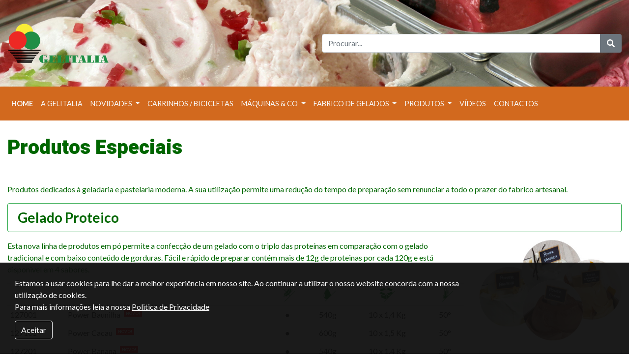

--- FILE ---
content_type: text/html; charset=utf-8
request_url: https://www.gelitalia.pt/produtos-especiais.php
body_size: 11819
content:
<!doctype html>
<html lang="pt">
<head>
<meta charset="utf-8">
<meta http-equiv="X-UA-Compatible" content="IE=edge">
<meta name="viewport" content="width=device-width, initial-scale=1.0">
<title>Produtos Especiais</title>
<meta name="description" content="A Gelitalia comercializa produtos dedicados à geladaria e pastelaria moderna. Estas fórmulas permitem uma redução do tempo de preparação sem renunciar a todo o prazer do fabrico artesanal.">
<meta name="google-site-verification" content="63DsEV9pMM8xKl_PHDXl0Thotq0uGzxV0dv1se4BiFU">
<meta property="og:title" content="Produtos Especiais">
<meta property="og:description" content="A Gelitalia comercializa produtos dedicados à geladaria e pastelaria moderna. Estas fórmulas permitem uma redução do tempo de preparação sem renunciar a todo o prazer do fabrico artesanal.">
<meta property="og:image" content="https://gelitalia.pt/images/og-image.jpg">
<meta property="og:image:width" content="800">
<meta property="og:image:height" content="444">
<meta property="og:site_name" content="Gelitalia">
<meta property="og:url" content="https://gelitalia.pt/">
<meta property="og:type" content="website">
<link rel="apple-touch-icon" sizes="180x180" href="images/apple-touch-icon.png">
<link rel="icon" type="image/png" sizes="32x32" href="images/favicon-32x32.png">
<link rel="icon" type="image/png" sizes="16x16" href="images/favicon-16x16.png">
<link rel="manifest" href="images/site.webmanifest">
<link rel="mask-icon" href="images/safari-pinned-tab.svg" color="#5bbad5">
<link rel="shortcut icon" href="images/favicon.ico">
<meta name="msapplication-TileColor" content="#da532c">
<meta name="msapplication-config" content="images/browserconfig.xml">
<meta name="theme-color" content="#ffffff">
<script src="js/jquery.min.js"></script>
<link rel="stylesheet" type="text/css" href="font-awesome/css/all.min.css">
<link rel="stylesheet" type="text/css" href="bootstrap/css/bootstrap.min.css"><link href="simplelightbox/dist/simplelightbox.min.css" rel="stylesheet" type="text/css">
<link rel="stylesheet" type="text/css" href="CSS/gelitalia.css">
</head>
<body> 
<div id="fb-root"></div>
<script>(function(d, s, id) {
  var js, fjs = d.getElementsByTagName(s)[0];
  if (d.getElementById(id)) return;
  js = d.createElement(s); js.id = id;
  js.src = "//connect.facebook.net/pt_PT/sdk.js#xfbml=1&version=v2.8&appId=135119403234514";
  fjs.parentNode.insertBefore(js, fjs);
}(document, 'script', 'facebook-jssdk'));</script>
<header>


<div class="container py-5">
	<div class="row align-items-center">
		<div class="col-6">
			<img class="" src="images/logo.png" height="80" alt="logo gelitalia"> 
		</div>
		<div class="col-6 text-right">
			<form method="get" class="d-none d-sm-block" action="search.php">
				<div class="input-group">
					<input name="s" class="form-control" type="search" placeholder="Procurar..." aria-label="Search" required>
					<div class="input-group-append">
						<button class="btn btn-secondary border-0" type="submit"><span class="fa fa-fw fa-search"></span></button>
					</div>
				</div>
			</form>

			<a class="btn btn-danger search_toggle d-sm-none" href="javascript:void(0)" role="button"> 
				<span class="fa fa-fw fa-search"></span>
			</a>
		</div>
	</div>
</div>
	
<div class="navbarwrapper bg-chocolate py-3">
	<div class="container">
		<nav class="navbar navbar-expand-lg navbar-light px-0">
			<a class="btn btn-danger btn d-block d-sm-none" href="novidades-2025.php">NOVIDADES 2025</a>
			<button class="navbar-toggler ml-auto" type="button" data-toggle="collapse" data-target="#navbarSupportedContent" aria-controls="navbarSupportedContent" aria-expanded="false" aria-label="Toggle navigation"> <span class="navbar-toggler-icon"></span> </button>
			
			<div class="collapse navbar-collapse" id="navbarSupportedContent">
				<ul class="navbar-nav">
					<li class="nav-item active"> <a class="nav-link" href="./">Home <span class="sr-only">(current)</span></a> </li>
					<li class="nav-item"><a class="nav-link" href="a-gelitalia.php">A Gelitalia</a> </li>
					<li class="nav-item dropdown">
						<a class="nav-link dropdown-toggle" href="#" id="navbarDropdown1" role="button" data-toggle="dropdown" aria-haspopup="true" aria-expanded="false"> Novidades </a>
						<div class="dropdown-menu" aria-labelledby="navbarDropdown1"> 
							<a class="dropdown-item" href="novidades-2025.php">Novidades 2025</a>
							<a class="dropdown-item" href="novidades-2024.php">Novidades 2024</a>
						</div>
					</li>
					<li class="nav-item">
						<a class="nav-link" href="carrinhos.php">Carrinhos / Bicicletas</a>
					</li>
						
					<li class="nav-item dropdown">
						<a class="nav-link dropdown-toggle" href="#" id="navbarDropdown2" role="button" data-toggle="dropdown" aria-haspopup="true" aria-expanded="false"> Máquinas & Co </a>
						<div class="dropdown-menu" aria-labelledby="navbarDropdown2"> 
							<a class="dropdown-item" href="maquinas-gelado-artesanal-icetech.php">Máquinas de gelado artesanal <em>Icetech</em></a>
														<a class="dropdown-item" href="maquinas-soft-yogurt.php">Máquinas de soft e yogurt</a>
							<a class="dropdown-item" href="maquinas-grazinadoras-frozen-yogurt.php">Granizadoras e frozen yogurt</a>
							<a class="dropdown-item" href="maquinas-chocolateiras.php">Chocolateiras</a>
							<a class="dropdown-item" href="maquinas-para-wafles-crepes.php">Waffles e crepes</a>
							<a class="dropdown-item" href="maquinas-vitrines.php">Vitrines</a>
							<a class="dropdown-item" href="maquinas-grandes-espacos.php">Soluções para grandes espaços</a>
							<a class="dropdown-item" href="maquinas-outras.php">Outras máquinas</a>
						</div>
					</li>
					<li class="nav-item dropdown">
						<a class="nav-link dropdown-toggle" href="#" id="navbarDropdown3" role="button" data-toggle="dropdown" aria-haspopup="true" aria-expanded="false"> Fabrico de Gelados </a>
						<div class="dropdown-menu" aria-labelledby="navbarDropdown3"> 
							<a class="dropdown-item" href="historia-do-gelado.php">História do gelado</a>
							<a class="dropdown-item" href="bases-estabilizantes-neutros.php">Bases, estabilizantes e neutros</a>
							<a class="dropdown-item" href="misturas-completas.php">Misturas completas</a>
							<a class="dropdown-item" href="pastas-para-fabrico-de-gelados.php">Pastas para fabrico de gelados</a>
							<a class="dropdown-item" href="variegatos.php">Variegatos</a>
							<a class="dropdown-item" href="preparados-soft-e-frozen-yogurt.php">Preparados soft e frozen yogurt</a>
							<a class="dropdown-item" href="produtos-especiais.php">Produtos especiais</a>
							<a class="dropdown-item" href="gelado-de-pauzinho.php">Gelado de Pauzinho</a>
						</div>
					</li>
					<li class="nav-item dropdown">
						<a class="nav-link dropdown-toggle" href="#" id="navbarDropdown4" role="button" data-toggle="dropdown" aria-haspopup="true" aria-expanded="false"> Produtos </a>
						<div class="dropdown-menu" aria-labelledby="navbarDropdown4"> 
							<a class="dropdown-item" href="toppings-e-granulados.php">Toppings e granulados</a>
							<a class="dropdown-item" href="chocolate-quente.php">Chocolate quente</a>
							<a class="dropdown-item" href="granizados.php">Granizados</a>
							<a class="dropdown-item" href="copos-para-gelados.php">Copos para gelados</a>
							<a class="dropdown-item" href="copos-para-bebidas.php">Copos para bebidas</a>
							<a class="dropdown-item" href="cones-para-gelados.php">Cones para gelados</a>
							<a class="dropdown-item" href="colheres-para-gelados.php">Colheres para gelados</a>
							<a class="dropdown-item" href="artigos-inox-policarbonato-plastico.php">Artigos inox, policarbonato e plástico</a>
							<a class="dropdown-item" href="fantasias-e-acessorios.php">Fantasias e acessórios</a>
							<a class="dropdown-item" href="utensilios-para-geladarias.php">Utensílios para geladarias</a>
							<a class="dropdown-item" href="talheres-pratos-tabuleiros.php">Talheres, pratos e tabuleiros</a>
							<a class="dropdown-item" href="sacos-papel.php">Sacos de papel / multiusos</a>
							<a class="dropdown-item" href="caixas-cartolina-e-papeis.php">Caixas de cartolina / papéis diversos</a>
							<a class="dropdown-item" href="decoracao-de-estabelecimentos.php">Decoração de estabelecimentos</a>
							<a class="dropdown-item" href="sistemas-de-higiene.php">Sistemas de higiene</a>
							<a class="dropdown-item" href="embalagens-take-away.php">Embalagens take away</a>
						</div>
					</li>
					<li class="nav-item"><a class="nav-link" href="videos.php">Vídeos</a> </li>
					<li class="nav-item"><a class="nav-link" href="contactos.php">Contactos</a> </li>
				</ul>
			</div>
		</nav>
	</div>
</div>
</header>
<div id="search_form_wrapper" class="search-form bg-overlay">
	<form method="get" action="search.php">
		<div class="container">
			<h3><span style="float:right"><a href="#" class="search_toggle"> <i class="fa fa-times"></i> </a></span>
			Pesquisar...</h3>
			<div class="input-group">
				<input name="s" class="form-control" type="search" placeholder="Procurar..." aria-label="Search" required>
				<div class="input-group-append">
					<button class="btn btn-outline-secondary" type="submit"><span class="fa fa-fw fa-search"></span></button>
				</div>
			</div>
		</div>
	</form>
</div><div class="container">
	<h1 class="font-heavy mb-5">Produtos Especiais</h1>
	<p>Produtos dedicados à geladaria e pastelaria moderna. A sua utilização permite uma redução do tempo de preparação sem renunciar a todo o prazer do fabrico artesanal.</p>
<div class="row">
		<div class="col-12">
			<h3 class="alert border-success"><strong>Gelado Proteico </strong></h3>
		</div>
		<div class="col-md-9 mb-4">
			<p>Esta nova linha de produtos em pó permite a confecção de um gelado com o triplo das proteínas em comparação com o gelado tradicional e com baixo conteúdo de gorduras. Fácil e rápido de preparar contém mais de 12g de proteinas por cada 120g e está disponivel em 4 sabores.</p>
			<div class="table-responsive">
				<table class="table table-product">
					<tr>
						<td>&nbsp;</td>
						<td>&nbsp;</td>
						<th><img src="images/icon-gluten-free.png" width="150" height="150" alt="gluten free"></th>
						<th><img src="images/icon-dosagem-agua.png" width="150" height="150" alt="dosagem por litro de água"></th>
						<th><img src="images/icon-embalagem.png" width="150" height="150" alt="embalagem"></th>
						<th><img src="images/icon-temperatura.png" width="150" height="150" alt="temperatura"></th>
					</tr>
					<tr>
						<td> 127001 </td>
						<td> Power Baunilha <span class="new">Novo!</span></td>
						<td> ● </td>
						<td> 540g</td>
						<td> 10 x 1,4 Kg </td>
						<td> 50°</td>
					</tr>
					<tr>
						<td> 127101 </td>
						<td> Power Cacau <span class="new">Novo!</span></td>
						<td> ● </td>
						<td> 600g</td>
						<td> 10 x 1,5 Kg </td>
						<td> 50°</td>
					</tr>
					<tr>
						<td> 127201 </td>
						<td> Power Banana <span class="new">Novo!</span></td>
						<td> ● </td>
						<td> 540g</td>
						<td> 10 x 1,4 Kg </td>
						<td> 50°</td>
					</tr>
					<tr>
						<td> 127301 </td>
						<td> Power Caramelo Salgado <span class="new">Novo!</span></td>
						<td> ● </td>
						<td> 540g</td>
						<td> 10 x 1,4 Kg </td>
						<td> 50° </td>
					</tr>
				</table>
			</div>
		</div>
		<div class="col-md-3 mb-4">
			<div class="mb-3">
				<img class="img-fluid d-block m-auto mb-3" src="images/novidades/2020/gelado_proteico.jpg" alt="gelado proteico">
			</div>
			<img class="img-fluid d-block m-auto mb-4 img-thumbnail" src="images/novidades/2020/gelado_proteico_receita.jpg" alt="gelado proteico dosagem">
		</div>
	</div>
<div class="row">
		<div class="col-12">
			<h3 class="alert border-success"><strong>Chocolate fondente</strong></h3>
		</div>
		<div class="col-md-9 mb-4">
			<p>Descubra a intensidade do chocolate fondente proveniente das melhores origens com características únicas: do Gana, do Equador e de S. Domingo (República Dominicana).</p>
			<div class="table-responsive">
				<table class="table table-product">
					<tr>
						<td>&nbsp;</td>
						<td>&nbsp;</td>
						<th><img src="images/icon-gluten-free.png" width="150" height="150" alt="gluten free"></th>
						<th><img src="images/icon-dosagem-agua.png" width="150" height="150" alt="dosagem por litro de água"></th>
						<th><img src="images/icon-embalagem.png" width="150" height="150" alt="embalagem"></th>
						<th><img src="images/icon-temperatura.png" width="150" height="150" alt="temperatura"></th>
						<th><img src="images/vegan_ok.png" width="326" height="367" alt="vegan ok"></th>
					</tr>
					<tr>
						<td> 113705</td>
						<td> BOX ECUADOR MONORIGINE <br>
						8 saq. de preparado de 1,6 Kg <span class="new">Novo!</span></td>
						<td> ●</td>
						<td>665g</td>
						<td>12,8 Kg</td>
						<td> 80°</td>
						<td>●</td>
					</tr>
					<tr>
						<td> 113805</td>
						<td> BOX SANTO DOMINGO MONORIGINE<br>
							8 saq. de preparado de 1,6 Kg <span class="new">Novo!</span></td>
						<td> ●</td>
						<td>665g</td>
						<td>12,8 Kg</td>
						<td> 80°</td>
						<td>●</td>
					</tr>
					<tr>
						<td> 113905</td>
						<td> BOX GHANA MONORIGINE<br>
							8 saq.de preparado da 1,6 Kg <span class="new">Novo!</span></td>
						<td> ●</td>
						<td>665g</td>
						<td>12,8 Kg</td>
						<td> 80°</td>
						<td>●</td>
					</tr>
					<tr>
						<td>407901</td>
						<td>Kit Chocolate Monorigine</td>
						<td colspan="5">1 Box Ecuador Monorigine, 1 Box Santo Domingo Monorigine, 1 Box Ghana Monorigine, 1 Box Tele Monorigine (3 pz)</td>
					</tr>
				</table>
			</div>
		</div>
		<div class="col-md-3 mb-4">
			<div class="mb-3">
				<img class="img-fluid d-block m-auto" src="images/novidades/2020/chocolate_fondente_origens.jpg" alt="origens do chocolate fondente">
			</div>
			<img class="img-fluid d-block m-auto img-thumbnail" src="images/novidades/2020/chocolate_fondente_receita.jpg" alt=" ">
		</div>
	</div>
	
	
	<h2>BASES E NEUTROS VEGAN</h2>
	<p>A realização de um ótimo gelado artesanal está intimamente ligada à preparação da mistura de base. Por este motivo há uma aposta na pesquisa de forma a conseguir os melhores ingredientes capazes de conseguir uma melhor estrutura, cremosidade e conservação do gelado.</p>
	
	
<div class="table-responsive">
					<table class="table table-product">
						<tr>
							<th>&nbsp;</th>
							<th>&nbsp;</th>
							<th><img src="images/icon-gluten-free.png" width="150" height="150" alt="gluten free"></th>
							<th><img src="images/icon-dosagem-agua.png" width="150" height="150" alt="dosagem por litro de água"></th>
							<th><img src="images/icon-embalagem.png" width="150" height="150" alt="embalagem"></th>
							<th><img src="images/icon-temperatura.png" width="150" height="150" alt="temperatura"></th>
							<th>&nbsp;</th>
						</tr>
						<tr>
							<td>234701</td>
							<td><a class="lightbox-1" href="images/produtos/especiais/leite-de-coco-maracuja-e-spirolina.jpg">Leite de coco, Maracujá e Spirulina</a></td>
							<td>&bull;</td>
							<td>500 g</td>
							<td>12 x 1,25 kg</td>
							<td>C</td>
							<td><img src="images/icon-vegan.jpg" alt="vegan" width="20" height="20"></td>
						</tr>
					</table>
					</div>
	
	<h3 class="alert border-success">BASES FRUTA</h3>
	<p>As bases vegan de fruta, para além de poderem ser consumidas pela população vegan podem igualmente serem consumidas por todos em geral, incluindo os intolerantes à lactose.</p>
	<div class="row">
		<div class="col-md-8">
			<div class="table-responsive mb-4">
				<table class="table table-product">
					<thead>
						<tr>
							<th scope="col">&nbsp;</th>
							<th scope="col">&nbsp;</th>
						<th><img src="images/icon-dosagem-mistura.png" width="150" height="150" alt="Dosagem por kg de mistura"></th>
						<th><img src="images/icon-embalagem.png" width="150" height="150" alt="embalagem"></th>
						<th><img src="images/icon-temperatura.png" width="150" height="150" alt="temperatura"></th>
						</tr>
					</thead>
					<tbody>
						<tr>
							<td data-label="&nbsp;">1.43.36</td>
							<td data-label="&nbsp;">BASE FRUTTA TOP 50</td>
							<td data-label="G/ KG">50 g</td>
							<td data-label="PEÇAS POR CAIXA">8 x 1 kg</td>
							<td data-label="PREPARAÇÃO A QUENTE/FRIO">Q/F</td>
						</tr>
						<tr>
							<td data-label="&nbsp;" scope="row">1.14.38</td>
							<td data-label="&nbsp;">FRUTTA 50 SDL C/F</td>
							<td data-label="G/ KG">50 g</td>
							<td data-label="PEÇAS POR CAIXA">8 x 2 kg</td>
							<td data-label="PREPARAÇÃO A QUENTE/FRIO">Q/F</td>
						</tr>
						<tr>
							<td data-label="&nbsp;" scope="row">1.13.42 </td>
							<td data-label="&nbsp;">BASE FRUTTA  50 C/F</td>
							<td data-label="G/ KG">50 g</td>
							<td data-label="PEÇAS POR CAIXA">8 x 2 kg</td>
							<td data-label="PREPARAÇÃO A QUENTE/FRIO">Q/F</td>
						</tr>
						<tr>
							<td data-label="&nbsp;" scope="row">1.03.36 </td>
							<td data-label="&nbsp;">BASE FRUTTA  100 SDL C/F</td>
							<td data-label="G/ KG">100 g</td>
							<td data-label="PEÇAS POR CAIXA">8 x 2 kg</td>
							<td data-label="PREPARAÇÃO A QUENTE/FRIO">Q/F</td>
						</tr>
						<tr>
							<td data-label="&nbsp;" scope="row">1.43.38</td>
							<td data-label="&nbsp;">BASE FRUTTA NATURA/com frutose (base completa)</td>
							<td data-label="G/ KG">330 g</td>
							<td data-label="PEÇAS POR CAIXA">10 x 1 kg</td>
							<td data-label="PREPARAÇÃO A QUENTE/FRIO">Q/F</td>
						</tr>
						<tr>
							<td data-label="&nbsp;" scope="row">1.28.01</td>
							<td data-label="&nbsp;">FRUITGEL (saqueta)</td>
							<td data-label="G/ KG">330 g</td>
							<td data-label="PEÇAS POR CAIXA">4 x 3 kg</td>
							<td data-label="PREPARAÇÃO A QUENTE/FRIO">Q/F</td>
						</tr>
					</tbody>
				</table>
			</div>
		</div>
		<div class="col-md-4"> </div>
	</div>
	<h3 class="alert border-success">NEUTROS</h3>
	<div class="row">
		<div class="col-md-8">
			<div class="table-responsive mb-4">
				<table class="table table-product">
					<thead>
						<tr>
							<th scope="col">&nbsp;</th>
							<th scope="col">&nbsp;</th>
						<th><img src="images/icon-dosagem-mistura.png" width="150" height="150" alt="Dosagem por kg de mistura"></th>
						<th><img src="images/icon-embalagem.png" width="150" height="150" alt="embalagem"></th>
						<th><img src="images/icon-temperatura.png" width="150" height="150" alt="temperatura"></th>
						</tr>
					</thead>
					<tbody>
						<tr>
							<td data-label="&nbsp;">1.46.76</td>
							<td data-label="&nbsp;">NEUTRO CREME TOP 5</td>
							<td data-label="G/ KG">5</td>
							<td data-label="PEÇAS POR CAIXA">8 x 1 kg</td>
							<td data-label="PREPARAÇÃO A QUENTE/FRIO">Q</td>
						</tr>
						<tr>
							<td data-label="&nbsp;" scope="row">1.46.83</td>
							<td data-label="&nbsp;">NEUTRO FRUTTA TOP 5</td>
							<td data-label="G/ KG">5</td>
							<td data-label="PEÇAS POR CAIXA">8 x 1 kg</td>
							<td data-label="PREPARAÇÃO A QUENTE/FRIO">Q/F</td>
						</tr>
						<tr>
							<td data-label="&nbsp;" scope="row">1.46.84</td>
							<td data-label="&nbsp;">NEUTRO CREME SUPREMO 10</td>
							<td data-label="G/ KG">10</td>
							<td data-label="PEÇAS POR CAIXA">10 x 1 kg</td>
							<td data-label="PREPARAÇÃO A QUENTE/FRIO">Q</td>
						</tr>
						<tr>
							<td data-label="&nbsp;" scope="row">1.46.85</td>
							<td data-label="&nbsp;">NEUTRO FRUTTA SUPREMO 10</td>
							<td data-label="G/ KG">10</td>
							<td data-label="PEÇAS POR CAIXA">10 x 1 kg</td>
							<td data-label="PREPARAÇÃO A QUENTE/FRIO">Q/F</td>
						</tr>
					</tbody>
				</table>
							</div>
							<div class="table-responsive">
								<table class="table table-product">
					<tbody>
						<tr>
							<td>&nbsp;</td>
							<td>&nbsp;</td>
							<th><img src="images/icon-gluten-free.png" width="150" height="150" alt="gluten free"></th>
							<th><img src="images/icon-dosagem-mistura.png" width="150" height="150" alt="Dosagem por kg de mistura"></th>
							<th><img src="images/icon-embalagem.png" width="150" height="150" alt="embalagem"></th>
							<th><img src="images/icon-temperatura.png" width="150" height="150" alt="temperatura"></th>
							<th><img src="images/vegan_ok.png" width="150" height="150" alt="vegan ok"></th>
						</tr>
						<tr>
							<td> 152501</td>
							<td> Base
								Vegan</td>
							<td> ●</td>
							<td> 280
								g + Migl.</td>
							<td> 12
								x 1,1 kg</td>
							<td> Q
								(50°)</td>
							<td><img src="images/icon-vegan.jpg" alt="vegan" width="20" height="20"></td>
						</tr>
						<tr>
							<td> 126901</td>
							<td> Base
								Fruta 50 Gelato Master School <span class="new">Novo!</span></td>
							<td> ●</td>
							<td> 35 g</td>
							<td> 6
								x 2 kg</td>
							<td> Q/F</td>
							<td><img src="images/icon-vegan.jpg" alt="vegan" width="20" height="20"></td>
						</tr>
						<tr>
							<td> 260201</td>
							<td> Melhorante
								a base de azeite</td>
							<td> ●</td>
							<td> 30-60 g</td>
							<td> 6
								x 0,8 kg</td>
							<td> F</td>
							<td><img src="images/icon-vegan.jpg" alt="vegan" width="20" height="20"></td>
						</tr>
						<tr>
							<td> 164701</td>
							<td> Mousse
								Vegana </td>
							<td> ●</td>
							<td> 600 g</td>
							<td> 6
								x 2,4 kg</td>
							<td> F</td>
							<td><img src="images/icon-vegan.jpg" alt="vegan" width="20" height="20"></td>
						</tr>
						<tr>
							<td> 150101</td>
							<td> Base
								Soja (com frutose) </td>
							<td> ●</td>
							<td> 500 g</td>
							<td> 12
								x 1,25 kg</td>
							<td> Q
								(50°)</td>
							<td><img src="images/icon-vegan.jpg" alt="vegan" width="20" height="20"></td>
						</tr>
						<tr>
							<td> 150301</td>
							<td> Soja
								c/A.C.E. (com frutose) </td>
							<td> ●</td>
							<td> 500 g</td>
							<td> 12
								x 1,25 kg</td>
							<td> Q
								(50°)</td>
							<td><img src="images/icon-vegan.jpg" alt="vegan" width="20" height="20"></td>
						</tr>
						<tr>
							<td> 150401</td>
							<td> Soja
								c/ Cacau (com frutose) </td>
							<td> ●</td>
							<td> 500 g</td>
							<td> 12
								x 1,25 kg</td>
							<td> Q
								(50°)</td>
							<td><img src="images/icon-vegan.jpg" alt="vegan" width="20" height="20"></td>
						</tr>
						<tr>
							<td> 151001</td>
							<td> Soja
								Maça Verde (com frutose) </td>
							<td> ●</td>
							<td> 500 g</td>
							<td> 12
								x 1,25 kg</td>
							<td> Q
								(50°)</td>
							<td><img src="images/icon-vegan.jpg" alt="vegan" width="20" height="20"></td>
						</tr>
						<tr>
							<td> 151101</td>
							<td> Soja
								Baunilha com vagens (com frutose) </td>
							<td> ●</td>
							<td> 500 g</td>
							<td> 12
								x 1,25 kg</td>
							<td>Q
								(50°)</td>
							<td><img src="images/icon-vegan.jpg" alt="vegan" width="20" height="20"></td>
						</tr>
						<tr>
							<td> 151501</td>
							<td> Soja
								natas (com frutose) </td>
							<td> ●</td>
							<td> 500 g</td>
							<td> 12
								x 1,25 kg</td>
							<td>Q
								(50°)</td>
							<td><img src="images/icon-vegan.jpg" alt="vegan" width="20" height="20"></td>
						</tr>
						<tr>
							<td> 153001</td>
							<td> Arroz
								e Natas </td>
							<td> ●</td>
							<td> 540 g</td>
							<td> 10
								x 1,35 kg</td>
							<td>Q
								(50°)</td>
							<td><img src="images/icon-vegan.jpg" alt="vegan" width="20" height="20"></td>
						</tr>
						<tr>
							<td> 153101</td>
							<td> Arroz
								e Baunilha</td>
							<td> ●</td>
							<td> 540 g</td>
							<td> 10
								x 1,35 kg</td>
							<td>Q
								(50°)</td>
							<td><img src="images/icon-vegan.jpg" alt="vegan" width="20" height="20"></td>
						</tr>
						<tr>
							<td> 152701</td>
							<td><a href="produtos-especiais-1.php">Mirtillo
								Negro, Sambuco e Limão Vegan</a></td>
							<td> ●</td>
							<td> 450 g</td>
							<td> 12
								x 1,2 kg</td>
							<td> F</td>
							<td>&nbsp;</td>
						</tr>
						<tr>
							<td> 152901</td>
							<td><a href="produtos-especiais-1.php">Liquirizia,
								Menta e Finocchio</a> <span class="new">Novo!</span></td>
							<td> ●</td>
							<td> 450 g</td>
							<td> 12
								x 1,2 kg</td>
							<td> F</td>
							<td><img src="images/icon-vegan.jpg" alt="vegan" width="20" height="20"></td>
						</tr>
						<tr>
							<td> 152801</td>
							<td><a href="produtos-especiais-1.php">Camomilla,
								cidreira e maracujá</a> <span class="new">Novo!</span></td>
							<td> ●</td>
							<td> 450 g</td>
							<td> 12
								x 1,2 kg</td>
							<td> F</td>
							<td>&nbsp;</td>
						</tr>
						<tr>
							<td> 126501</td>
							<td> Chá
								verde Vegan </td>
							<td> ●</td>
							<td> 500 g</td>
							<td> 12
								x 1,25 kg</td>
							<td> F</td>
							<td><img src="images/icon-vegan.jpg" alt="vegan" width="20" height="20"></td>
						</tr>
						<tr>
							<td> 152601</td>
							<td> Pera
								e Gengibre Vegan </td>
							<td> ●</td>
							<td> 450 g</td>
							<td> 12
								x 1,2 kg</td>
							<td> F</td>
							<td><img src="images/icon-vegan.jpg" alt="vegan" width="20" height="20"></td>
						</tr>
						<tr>
							<td> 113605</td>
							<td> Box
								Superblack </td>
							<td> ●</td>
							<td> 665 g</td>
							<td> 8
								x 1,6 kg</td>
							<td>Q
								(50°)</td>
							<td><img src="images/icon-vegan.jpg" alt="vegan" width="20" height="20"></td>
						</tr>
						<tr>
							<td> 212905</td>
							<td> AvelãPiemonte
								I.G.P. </td>
							<td> ●</td>
							<td> 100 g</td>
							<td> 1
								x 3,5 kg</td>
							<td> Q/F</td>
							<td><img src="images/icon-vegan.jpg" alt="vegan" width="20" height="20"></td>
						</tr>
						<tr>
							<td> 213305</td>
							<td> Amêndoa
								Avola</td>
							<td> ●</td>
							<td> 100 g</td>
							<td> 1
								x 3,5 kg</td>
							<td>Q/F</td>
							<td><img src="images/icon-vegan.jpg" alt="vegan" width="20" height="20"></td>
						</tr>
						<tr>
							<td> 312505</td>
							<td> Baunilha
								Gold </td>
							<td> ●</td>
							<td> 30 g</td>
							<td> 1
								x 3,5 kg</td>
							<td>Q/F</td>
							<td><img src="images/icon-vegan.jpg" alt="vegan" width="20" height="20"></td>
						</tr>
						<tr>
							<td> 212605</td>
							<td><a href="produtos-especiais-2.php">Pesto
								de Pistachio</a></td>
							<td> ●</td>
							<td> 100 g</td>
							<td> 1
								x 3,5 kg</td>
							<td>Q/F</td>
							<td>&nbsp;</td>
						</tr>
						<tr>
							<td> 214605</td>
							<td><a href="produtos-especiais-2.php">Pesto
								de Amêndoa di Avola</a> <span class="new">Novo!</span></td>
							<td> ●</td>
							<td> 100 g</td>
							<td> 1
								x 3,5 kg</td>
							<td>Q/F</td>
							<td><img src="images/icon-vegan.jpg" alt="vegan" width="20" height="20"></td>
						</tr>
						<tr>
							<td> 214705</td>
							<td><a href="produtos-especiais-2.php">Pesto
								de Avelã Piemonte I.G.P.</a> <span class="new">Novo!</span></td>
							<td> ●</td>
							<td> 100 g</td>
							<td> 1
								x 3,5 kg</td>
							<td>Q/F</td>
							<td><img src="images/icon-vegan.jpg" alt="vegan" width="20" height="20"></td>
						</tr>
						<tr>
							<td> 213205</td>
							<td> Cobertura
								de Chocolate Fondente Grand Cru dell’Ecuador </td>
							<td> ●</td>
							<td> Q.B.</td>
							<td> 1
								x 3,5 kg</td>
							<td> Q</td>
							<td><img src="images/icon-vegan.jpg" alt="vegan" width="20" height="20"></td>
						</tr>
						<tr>
							<td> 214405</td>
							<td> AvelãPiemonte
								I.G.P. Strong </td>
							<td> ●</td>
							<td> 80 g</td>
							<td> 2
								x 3,5 kg</td>
							<td> F</td>
							<td><img src="images/icon-vegan.jpg" alt="vegan" width="20" height="20"></td>
						</tr>
						<tr>
							<td> 232301</td>
							<td>Loveria
								Fondente </td>
							<td> ●</td>
							<td> Q.B</td>
							<td> 2
								x 5,5 kg</td>
							<td> F</td>
							<td><img src="images/icon-vegan.jpg" alt="vegan" width="20" height="20"></td>
						</tr>
						<tr>
							<td> 232401</td>
							<td> Vegella
								® </td>
							<td> ●</td>
							<td> Q.B</td>
							<td> 2
								x 5,5 kg</td>
							<td> F</td>
							<td><img src="images/icon-vegan.jpg" alt="vegan" width="20" height="20"></td>
						</tr>
						<tr>
							<td> 126401</td>
							<td>Base
								Fruitube </td>
							<td> ●</td>
							<td> 200 g</td>
							<td> 6
								x 2,5 kg</td>
							<td> F</td>
							<td><img src="images/icon-vegan.jpg" alt="vegan" width="20" height="20"></td>
						</tr>
						<tr>
							<td> 212630</td>
							<td> Pesto
								de Pistachio em garrafa </td>
							<td> ●</td>
							<td> 100 g</td>
							<td> 6
								x 1,2 kg</td>
							<td> F</td>
							<td><img src="images/icon-vegan.jpg" alt="vegan" width="20" height="20"></td>
						</tr>
						<tr>
							<td> 312530</td>
							<td> Baunilha
								Gold em garrafa </td>
							<td> ●</td>
							<td> 30 g</td>
							<td> 6
								x 1,5 kg</td>
							<td> F</td>
							<td><img src="images/icon-vegan.jpg" alt="vegan" width="20" height="20"></td>
						</tr>
						<tr>
							<td>405501</td>
							<td>Kit
								“Gelato Vegan”</td>
							<td colspan="5">Composto da: 13,2 kg Base Vegan + 4,8 Kg Miglioratore a base di Olio di Oliva + Ricettario Gelato Vegan + 2 vetrofanie + 6 segnagusti “VeganOk” + Modulo d’iscrizione VeganOk.</td>
						</tr>
					</tbody>
				</table>
			</div>
		</div>
		<div class="col-md-4"> </div>
	</div>
	<h3 class="alert border-success">INTEGRADORES</h3>
	<div class="row">
		<div class="col-md-8">
			<div class="table-responsive mb-4">
				<table class="table table-product">
					<thead>
						<tr>
							<th scope="col">&nbsp;</th>
							<th scope="col">&nbsp;</th>
							<th><img src="images/icon-dosagem-mistura.png" width="150" height="150" alt="Dosagem por kg de mistura"></th>
							<th><img src="images/icon-embalagem.png" width="150" height="150" alt="embalagem"></th>
							<th><img src="images/icon-temperatura.png" width="150" height="150" alt="temperatura"></th>
						</tr>
					</thead>
					<tbody>
						<tr>
							<td data-label="&nbsp;">1.43.23</td>
							<td data-label="&nbsp;">EFFEUNO (fibras)</td>
							<td data-label="G/ KG">20-50 g</td>
							<td data-label="PEÇAS POR CAIXA">8 x 1 kg</td>
							<td data-label="PREPARAÇÃO A QUENTE/FRIO">Q/F</td>
						</tr>
					</tbody>
				</table>
			</div>
		</div>
		<div class="col-md-4"> </div>
	</div>

	<h3 class="alert border-success">PRODUTOS TÉCNICOS</h3>
	<div class="row">
		<div class="col-md-8">
			<div class="table-responsive mb-4">
				<table class="table table-product">
					<thead>
						<tr>
							<th scope="col">&nbsp;</th>
							<th scope="col">&nbsp;</th>
		<th><img src="images/icon-dosagem-mistura.png" width="150" height="150" alt="Dosagem por kg de mistura"></th>
		<th><img src="images/icon-embalagem.png" width="150" height="150" alt="embalagem"></th>
		<th><img src="images/icon-embalagem.png" width="150" height="150" alt="embalagem"></th>
						</tr>
					</thead>
					<tbody>
						<tr>
							<td data-label="&nbsp;">1.2806</td>
							<td data-label="&nbsp;">GLUKY (xarope de glucose)</td>
							<td data-label="G/ KG">QB</td>
							<td data-label="PEÇAS POR CAIXA">1 x 15 kg</td>
							<td data-label="PESO NETO POR EMBALAGEM (KG)">15,00</td>
						</tr>
						<tr>
							<td data-label="&nbsp;" scope="row">1.60.01</td>
							<td data-label="&nbsp;">SCIROPPINO (mistura líquida de frutose e glucose)</td>
							<td data-label="G/ KG">QB</td>
							<td data-label="PEÇAS POR CAIXA">4 x 3 kg</td>
							<td data-label="PESO NETO POR EMBALAGEM (KG)">3,00</td>
						</tr>
						<tr>
							<td data-label="&nbsp;" scope="row">2.05.65</td>
							<td data-label="&nbsp;">SUPER SOFFICE (mistura de emulsionantes p/aumentar a cremosidade)</td>
							<td data-label="G/ KG">QB</td>
							<td data-label="PEÇAS POR CAIXA">1 x 5 kg</td>
							<td data-label="PESO NETO POR EMBALAGEM (KG)">5,00</td>
						</tr>
					</tbody>
				</table>
			</div>
		</div>
		<div class="col-md-4"> </div>
	</div>

	<h3 class="alert border-success">MELHORANTES DA ESTRUTURA E INTEGRADORES DO GELADO</h3>
	<div class="row">
		<div class="col-md-8">
			<div class="table-responsive mb-4">
				<table class="table table-product">
					<tbody>
						<tr>
							<th>&nbsp;</th>
							<th>&nbsp;</th>
						<th><img src="images/icon-gluten-free.png" width="150" height="150" alt="gluten free"></th>
						<th><img src="images/icon-dosagem-mistura.png" width="150" height="150" alt="Dosagem por kg de mistura"></th>
						<th><img src="images/icon-embalagem.png" width="150" height="150" alt="embalagem"></th>
						<th><img src="images/icon-temperatura.png" width="150" height="150" alt="temperatura"></th>
						<th><img src="images/vegan_ok.png" width="150" height="150" alt="vegan ok"></th>
						</tr>
						<tr>
							<td> 260101 </td>
							<td> Fin </td>
							<td> ● </td>
							<td> 10-30 g</td>
							<td> 2 x 5 kg </td>
							<td> Q/F </td>
							<td>&nbsp;</td>
						</tr>
						<tr>
							<td> 141001 </td>
							<td> Plus Protein </td>
							<td> ● </td>
							<td> 20-40 g</td>
							<td> 6 x 2 kg </td>
							<td>Q/F </td>
							<td>&nbsp;</td>
						</tr>
						<tr>
							<td> 140901 </td>
							<td> Maltodex </td>
							<td> ● </td>
							<td> 10-30 g</td>
							<td> 6 x 2 kg </td>
							<td>Q/F </td>
							<td>&nbsp;</td>
						</tr>
						<tr>
							<td> 141301 </td>
							<td> Melhorador para Creme e Fruta </td>
							<td> ● </td>
							<td> 10-30 g</td>
							<td> 6 x 1,3 kg </td>
							<td>Q/F </td>
							<td>&nbsp;</td>
						</tr>
						<tr>
							<td> 260201 </td>
							<td> Melhorador a base de azeite</td>
							<td> ● </td>
							<td> 30-60 g</td>
							<td> 6 x 0,8 kg </td>
							<td> F </td>
							<td><img src="images/icon-vegan.jpg" alt="vegan" width="20" height="20"></td>
						</tr>
						<tr>
							<td> 141601 </td>
							<td> Glucosil Gelato Master School </td>
							<td> ● </td>
							<td> 40-50 g</td>
							<td> 6 x 2 kg </td>
							<td>Q/F </td>
							<td>&nbsp;</td>
						</tr>
						<tr>
							<td> 142001 </td>
							<td> Protein Plus Gelato Master School </td>
							<td> ● </td>
							<td> 40 g</td>
							<td> 6 x 2 kg </td>
							<td>Q/F</td>
							<td>&nbsp;</td>
						</tr>
					</tbody>
				</table>
			</div>
		</div>
		<div class="col-md-4"> </div>
	</div>

	<h3 class="alert border-success">AROMATIZANTES</h3>
	<div class="row">
		<div class="col-md-8">
			<div class="table-responsive mb-4">
				<table class="table table-product">
					<thead>
						<tr>
							<th scope="col">&nbsp;</th>
							<th scope="col">&nbsp;</th>
							<th><img src="images/icon-dosagem-mistura.png" width="150" height="150" alt="Dosagem por kg de mistura"></th>
							<th><img src="images/icon-embalagem.png" width="150" height="150" alt="embalagem"></th>
							<th><img src="images/icon-temperatura.png" width="150" height="150" alt="temperatura"></th>
						</tr>
					</thead>
					<tbody>
						<tr>
							<td data-label="&nbsp;">1.03.04</td>
							<td data-label="&nbsp;">FIOCCO 10-12 (Aroma de leite)</td>
							<td data-label="G/ KG">10-12 g</td>
							<td data-label="PEÇAS POR CAIXA">10 x 1 kg</td>
							<td data-label="PREPARAÇÃO A QUENTE/FRIO">Q/F</td>
						</tr>
						<tr>
							<td data-label="&nbsp;" scope="row">1.30.0103</td>
							<td data-label="&nbsp;">EXTRATO DE LIQUIRIZIA EM PÓ</td>
							<td data-label="G/ KG">25 g</td>
							<td data-label="PEÇAS POR CAIXA">8 x 0,5 kg</td>
							<td data-label="PREPARAÇÃO A QUENTE/FRIO">Q/F</td>
						</tr>
						<tr>
							<td data-label="&nbsp;" scope="row">1.30.0104</td>
							<td data-label="&nbsp;">CANELA PURA EM PÓ</td>
							<td data-label="G/ KG">25 g</td>
							<td data-label="PEÇAS POR CAIXA">8 x 0,5 kg</td>
							<td data-label="PREPARAÇÃO A QUENTE/FRIO">Q/F</td>
						</tr>
						<tr>
							<td data-label="&nbsp;" scope="row">1.30.13</td>
							<td data-label="&nbsp;">CAFÈ LIOFILIZADO</td>
							<td data-label="G/ KG">25 g</td>
							<td data-label="PEÇAS POR CAIXA">7 x 1 kg</td>
							<td data-label="PREPARAÇÃO A QUENTE/FRIO">Q/F</td>
						</tr>
					</tbody>
				</table>
			</div>
		</div>
		<div class="col-md-4">
		</div>
	</div>

	<h3 class="alert border-success">ESPECIALIDADES E PRODUTOS AROMATIZANTES</h3>
	<div class="row">
		<div class="col-md-8">
			<div class="table-responsive mb-4">
				<table class="table table-product">
					<tbody>
						<tr>
							<td></td>
							<td></td>
							<th><img src="images/icon-gluten-free.png" width="150" height="150" alt="gluten free"></th>
							<th><img src="images/icon-dosagem-mistura.png" width="150" height="150" alt="Dosagem por kg de mistura"></th>
							<th><img src="images/icon-embalagem.png" width="150" height="150" alt="embalagem"></th>
							<th><img src="images/icon-temperatura.png" width="150" height="150" alt="temperatura"></th>
						</tr>
						<tr>
							<td>140401</td>
							<td>Yogo</td>
							<td> ● </td>
							<td>30 g</td>
							<td>6 x 2 kg</td>
							<td>F</td>
						</tr>
						<tr>
							<td>140301</td>
							<td>Yogo 30</td>
							<td> ● </td>
							<td>30 g</td>
							<td>6 x 2 kg</td>
							<td>F</td>
						</tr>
						<tr>
							<td>140201</td>
							<td>Mascarpone 30</td>
							<td> ● </td>
							<td>30 g</td>
							<td>6 x 2 kg</td>
							<td>F</td>
						</tr>
						<tr>
							<td>311905</td>
							<td>Reforço
								Nata Aromatizante para Gelado de Leite</td>
							<td> ● </td>
							<td>10-30 g</td>
							<td>2 x 3,5 kg</td>
							<td>F</td>
						</tr>
						<tr>
							<td>310501</td>
							<td>Café 20 Forte (concentrado)</td>
							<td> ● </td>
							<td>20 g</td>
							<td>4 x 3 kg</td>
							<td>F</td>
						</tr>
						<tr>
							<td>313101</td>
							<td>Zuppa Inglesa 30 (concentrada)</td>
							<td> ● </td>
							<td>30 g</td>
							<td>4 x 3 kg</td>
							<td>F</td>
						</tr>
						<tr>
							<td>321301</td>
							<td>Lemonella
								25</td>
							<td> ● </td>
							<td>25 g</td>
							<td>6 x 2,7 kg</td>
							<td>F</td>
						</tr>
						<tr>
							<td>141701</td>
							<td>Cheesecake 50 Gelato Master School</td>
							<td> ● </td>
							<td>50 g</td>
							<td>6 x 2 kg</td>
							<td>F</td>
						</tr>
						<tr>
							<td>141801</td>
							<td>Ricotta 50 Gelato Master School</td>
							<td> ● </td>
							<td>50 g</td>
							<td>6 x 2 kg</td>
							<td>F</td>
						</tr>
						<tr>
							<td>141901</td>
							<td>Mascarpone 50 Gelato Master School</td>
							<td> ● </td>
							<td>50 g</td>
							<td>6 x 2 kg</td>
							<td>F</td>
						</tr>
						<tr>
							<td>327030</td>
							<td>Pasta Laranja vermelha componente A</td>
							<td> ● </td>
							<td>40 g</td>
							<td>6 x 1,5 kg</td>
							<td>F</td>
						</tr>
						<tr>
							<td>326930</td>
							<td>Pasta Laranja vermelha componente B</td>
							<td> ● </td>
							<td>40 g</td>
							<td>6 x 1,5 kg</td>
							<td>F</td>
						</tr>
						<tr>
							<td>327230</td>
							<td>Pasta Tangerina Tardivo di Ciaculli componente A</td>
							<td> ● </td>
							<td>40 g</td>
							<td>6 x 1,5 kg</td>
							<td>F</td>
						</tr>
						<tr>
							<td>327130</td>
							<td>Pasta Mandarino Tardivo di Ciaculli componente B</td>
							<td> ● </td>
							<td>40 g</td>
							<td>6 x 1,5 kg</td>
							<td>F</td>
						</tr>
						<tr>
							<td>327430</td>
							<td>Pasta Limone Primofiore di Sicilia componente A</td>
							<td> ● </td>
							<td>40 g</td>
							<td>6 x 1,5 kg</td>
							<td>F</td>
						</tr>
						<tr>
							<td>327330</td>
							<td>Pasta Limone Primofiore di Sicilia componente B</td>
							<td> ● </td>
							<td>40 g</td>
							<td>6 x 1,5 kg</td>
							<td>F</td>
						</tr>
					</tbody>
				</table>
			</div>
		</div>
		<div class="col-md-4">
			<img class="img-fluid d-block m-auto" src="images/produtos/especiais/aromatizantes.jpg" width="1024" height="1024" alt="aromatizantes">
		</div>
	</div>
	<h2>MISTURAS COMPLETAS</h2>
	<p>LatteLatte Extra Dark e FruttaFrutta são uma linha vegan de misturas em pó perfeitamente equilibradas para a execução de um ótimo gelado artesanal vegan, somente com a junção de água. As misturas sem pedaços são ainda ideais para a realização de gelado soft vegan.</p>

	<h3 class="alert border-success">LATTELATTE</h3>
	<div class="row">
		<div class="col-md-8">
			<p>O LatteLatte Chocolate Extra Dark, permitem obter um gelado fondente de chocolate de elevada qualidade somente com a adição de água.</p>
			<div class="table-responsive mb-4">
				<table class="table table-product">
					<tr>
						<th scope="col">&nbsp;</th>
						<th scope="col">&nbsp;</th>
						<th><img src="images/icon-dosagem-mistura.png" width="150" height="150" alt="Dosagem por kg de mistura"></th>
						<th><img src="images/icon-embalagem.png" width="150" height="150" alt="embalagem"></th>
						<th><img src="images/icon-temperatura.png" width="150" height="150" alt="temperatura"></th>
					</tr>
					<tr>
						<td data-label="&nbsp;">1.43.16</td>
						<td data-label="&nbsp;">CHOCOLATE EXTRA DARK</td>
						<td data-label="G/ KG">410</td>
						<td data-label="PEÇAS POR CAIXA">6 x 1,6 kg</td>
						<td data-label="PREPARAÇÃO A QUENTE/FRIO">F</td>
					</tr>
					<tr>
						<td data-label="&nbsp;">1.4302</td>
						<td data-label="&nbsp;">FROZEN YOGURT MIX</td>
						<td data-label="G/ KG">210</td>
						<td data-label="PEÇAS POR CAIXA">6 x 1,6 kg</td>
						<td data-label="PREPARAÇÃO A QUENTE/FRIO">F</td>
					</tr>
				</table>
			</div>
		</div>
		<div class="col-md-4"> </div>
	</div>

	<h3 class="alert border-success">FRUTTAFRUTTA</h3>
	<p>Linha de produtos completos em pó, vegan, para utilizar a frio que permitem a realização de ótimos gelados vegan de fruta, somente com a adição de água. Para um melhor resultado final juntar à receita fruta fresca ou congelada em substituição de igual quantidade de água.</p>
	<div class="row">
		<div class="col-md-8">
			<p><strong>MISTURAS COMPLETAS PARA GELATO MANTECADO DE FRUTTA (com pedaços)</strong></p>
			<div class="table-responsive mb-4">
				<table class="table table-product">
					<thead>
						<tr>
							<th scope="col">&nbsp;</th>
							<th scope="col">&nbsp;</th>
							<th><img src="images/icon-dosagem-mistura.png" width="150" height="150" alt="Dosagem por kg de mistura"></th>
							<th><img src="images/icon-embalagem.png" width="150" height="150" alt="embalagem"></th>
							<th><img src="images/icon-temperatura.png" width="150" height="150" alt="temperatura"></th>
						</tr>
					</thead>
					<tbody>
						<tr>
							<td data-label="&nbsp;">1.16.03</td>
							<td data-label="&nbsp;">ANANÁS</td>
							<td data-label="G/ KG">330 g</td>
							<td data-label="PEÇAS POR CAIXA">8 x 1,25 kg</td>
							<td data-label="PREPARAÇÃO A QUENTE/FRIO">F</td>
						</tr>
						<tr>
							<td data-label="&nbsp;" scope="row">1.16.05</td>
							<td data-label="&nbsp;">FRAGOLA</td>
							<td data-label="G/ KG">330 g</td>
							<td data-label="PEÇAS POR CAIXA">8 x 1,25 kg</td>
							<td data-label="PREPARAÇÃO A QUENTE/FRIO">F</td>
						</tr>
						<tr>
							<td data-label="&nbsp;" scope="row">1.16.02</td>
							<td data-label="&nbsp;">MAÇÃ VERDE</td>
							<td data-label="G/ KG">330 g</td>
							<td data-label="PEÇAS POR CAIXA">8 x 1,25 kg</td>
							<td data-label="PREPARAÇÃO A QUENTE/FRIO">F</td>
						</tr>
						<tr>
							<td data-label="&nbsp;" scope="row">1.16.01</td>
							<td data-label="&nbsp;">FRUTOS DO BOSQUE</td>
							<td data-label="G/ KG">330 g</td>
							<td data-label="PEÇAS POR CAIXA">8 x 1,25 kg</td>
							<td data-label="PREPARAÇÃO A QUENTE/FRIO">F</td>
						</tr>
					</tbody>
				</table>
			</div>
			<p><strong>MISTURAS COMPLETAS PARA GELADO MANTECADO DE FRUTA E GELATO SOFT (sem pedaços)</strong></p>
		</div>
		<div class="col-md-4"> </div>
	</div>
	<h2>GELADO SOFT</h2>
	<p>Ingredientes em pó, vegan, selecionados que permitem a produção de gelados fantásticos 100% vegan.</p>
	<h3 class="alert border-success">FRUTTAFRUTTA</h3>
	<p>Linha de produtos completos vegan in pó, para utilização a frio, que permite a realização, só com adição de agua, de ótimos sorvetes frescos e cremosos com os vários sabores da fruta.</p>
	<p>A utilização da linha de produtos Fruta/Fruta permite ao geladeiro executar rapidamente um gelado artesanal vegan de alta qualidade. Para um melhor resultado final, adicionar à receita, fruta fresca ou congelada em substituição de igual quantidade de água.</p>
	<div class="row">
		<div class="col-md-8">
			<div class="table-responsive mb-4">
				<table class="table table-product">
					<thead>
						<tr>
							<th scope="col">&nbsp;</th>
							<th scope="col">&nbsp;</th>
							<th><img src="images/icon-dosagem-mistura.png" width="150" height="150" alt="Dosagem por kg de mistura"></th>
							<th><img src="images/icon-embalagem.png" width="150" height="150" alt="embalagem"></th>
							<th><img src="images/icon-temperatura.png" width="150" height="150" alt="temperatura"></th>
						</tr>
					</thead>
					<tbody>
						<tr>
							<td data-label="&nbsp;">1.15.01</td>
							<td data-label="&nbsp;">A.C.E</td>
							<td data-label="G/ KG">330 g</td>
							<td data-label="PEÇAS POR CAIXA">8 x 1,25 kg</td>
							<td data-label="PREPARAÇÃO A QUENTE/FRIO">F</td>
						</tr>
						<tr>
							<td data-label="&nbsp;" scope="row">1.15.02</td>
							<td data-label="&nbsp;">ALBICOCCA</td>
							<td data-label="G/ KG">330 g</td>
							<td data-label="PEÇAS POR CAIXA">8 x 1,25 kg</td>
							<td data-label="PREPARAÇÃO A QUENTE/FRIO">F</td>
						</tr>
						<tr>
							<td data-label="&nbsp;" scope="row">1.15.03</td>
							<td data-label="&nbsp;">ANANÁS</td>
							<td data-label="G/ KG">330 g</td>
							<td data-label="PEÇAS POR CAIXA">8 x 1,25 kg</td>
							<td data-label="PREPARAÇÃO A QUENTE/FRIO">F</td>
						</tr>
						<tr>
							<td data-label="&nbsp;" scope="row">1.15.04</td>
							<td data-label="&nbsp;">MELANCIA</td>
							<td data-label="G/ KG">330 g</td>
							<td data-label="PEÇAS POR CAIXA">8 x 1,25 kg</td>
							<td data-label="PREPARAÇÃO A QUENTE/FRIO">F</td>
						</tr>
						<tr>
							<td data-label="&nbsp;" scope="row">1.15.05</td>
							<td data-label="&nbsp;">LARANJA</td>
							<td data-label="G/ KG">330 g</td>
							<td data-label="PEÇAS POR CAIXA">8 x 1,25 kg</td>
							<td data-label="PREPARAÇÃO A QUENTE/FRIO">F</td>
						</tr>
						<tr>
							<td data-label="&nbsp;" scope="row">1.15.36</td>
							<td data-label="&nbsp;">LARANJA VERMELHA</td>
							<td data-label="G/ KG">330 g</td>
							<td data-label="PEÇAS POR CAIXA">8 x 1,25 kg</td>
							<td data-label="PREPARAÇÃO A QUENTE/FRIO">F</td>
						</tr>
						<tr>
							<td data-label="&nbsp;" scope="row">1.15.08</td>
							<td data-label="&nbsp;">MORANGO</td>
							<td data-label="G/ KG">330 g</td>
							<td data-label="PEÇAS POR CAIXA">8 x 1,25 kg</td>
							<td data-label="PREPARAÇÃO A QUENTE/FRIO">F</td>
						</tr>
						<tr>
							<td data-label="&nbsp;" scope="row">1.15.09</td>
							<td data-label="&nbsp;">FRUTOS DO BOSQUE</td>
							<td data-label="G/ KG">330 g</td>
							<td data-label="PEÇAS POR CAIXA">8 x 1,25 kg</td>
							<td data-label="PREPARAÇÃO A QUENTE/FRIO">F</td>
						</tr>
						<tr>
							<td data-label="&nbsp;" scope="row">1.15.13</td>
							<td data-label="&nbsp;">KIWI</td>
							<td data-label="G/ KG">330 g</td>
							<td data-label="PEÇAS POR CAIXA">8 x 1,25 kg</td>
							<td data-label="PREPARAÇÃO A QUENTE/FRIO">F</td>
						</tr>
						<tr>
							<td data-label="&nbsp;" scope="row">1.15.30</td>
							<td data-label="&nbsp;">FRAMBOESA</td>
							<td data-label="G/ KG">330 g</td>
							<td data-label="PEÇAS POR CAIXA">8 x 1,25 kg</td>
							<td data-label="PREPARAÇÃO A QUENTE/FRIO">F</td>
						</tr>
						<tr>
							<td data-label="&nbsp;" scope="row">1.15.11</td>
							<td data-label="&nbsp;">LIMONCELLO</td>
							<td data-label="G/ KG">330 g</td>
							<td data-label="PEÇAS POR CAIXA">8 x 1,25 kg</td>
							<td data-label="PREPARAÇÃO A QUENTE/FRIO">F</td>
						</tr>
						<tr>
							<td data-label="&nbsp;" scope="row">1.15.12</td>
							<td data-label="&nbsp;">LIMÃO</td>
							<td data-label="G/ KG">330 g</td>
							<td data-label="PEÇAS POR CAIXA">8 x 1,25 kg</td>
							<td data-label="PREPARAÇÃO A QUENTE/FRIO">F</td>
						</tr>
						<tr>
							<td data-label="&nbsp;" scope="row">1.15.14</td>
							<td data-label="&nbsp;">TANGERINA</td>
							<td data-label="G/ KG">330 g</td>
							<td data-label="PEÇAS POR CAIXA">8 x 1,25 kg</td>
							<td data-label="PREPARAÇÃO A QUENTE/FRIO">F</td>
						</tr>
						<tr>
							<td data-label="&nbsp;" scope="row">1.15.49</td>
							<td data-label="&nbsp;">MANGA</td>
							<td data-label="G/ KG">330 g</td>
							<td data-label="PEÇAS POR CAIXA">8 x 1,25 kg</td>
							<td data-label="PREPARAÇÃO A QUENTE/FRIO">F</td>
						</tr>
						<tr>
							<td data-label="&nbsp;" scope="row">1.15.16</td>
							<td data-label="&nbsp;">MAÇÃ VERDE</td>
							<td data-label="G/ KG">330 g</td>
							<td data-label="PEÇAS POR CAIXA">8 x 1,25 kg</td>
							<td data-label="PREPARAÇÃO A QUENTE/FRIO">F</td>
						</tr>
						<tr>
							<td data-label="&nbsp;" scope="row">1.15.17</td>
							<td data-label="&nbsp;">MELÃO</td>
							<td data-label="G/ KG">330 g</td>
							<td data-label="PEÇAS POR CAIXA">8 x 1,25 kg</td>
							<td data-label="PREPARAÇÃO A QUENTE/FRIO">F</td>
						</tr>
						<tr>
							<td data-label="&nbsp;" scope="row">1.15.31</td>
							<td data-label="&nbsp;">MIRTILO</td>
							<td data-label="G/ KG">330 g</td>
							<td data-label="PEÇAS POR CAIXA">8 x 1,25 kg</td>
							<td data-label="PREPARAÇÃO A QUENTE/FRIO">F</td>
						</tr>
						<tr>
							<td data-label="&nbsp;" scope="row">1.15.18</td>
							<td data-label="&nbsp;">PERA</td>
							<td data-label="G/ KG">330 g</td>
							<td data-label="PEÇAS POR CAIXA">8 x 1,25 kg</td>
							<td data-label="PREPARAÇÃO A QUENTE/FRIO">F</td>
						</tr>
						<tr>
							<td data-label="&nbsp;" scope="row">1.15.19</td>
							<td data-label="&nbsp;">PÊSSEGO AMARELO</td>
							<td data-label="G/ KG">330 g</td>
							<td data-label="PEÇAS POR CAIXA">8 x 1,25 kg</td>
							<td data-label="PREPARAÇÃO A QUENTE/FRIO">F</td>
						</tr>
						<tr>
							<td data-label="&nbsp;" scope="row">1.15.20</td>
							<td data-label="&nbsp;">TORANJA VERMELHA</td>
							<td data-label="G/ KG">330 g</td>
							<td data-label="PEÇAS POR CAIXA">7 x 1,25 kg</td>
							<td data-label="PREPARAÇÃO A QUENTE/FRIO">F</td>
						</tr>
						<tr>
							<td data-label="&nbsp;" scope="row">1.15.22</td>
							<td data-label="&nbsp;">NEUTRO</td>
							<td data-label="G/ KG">330 g</td>
							<td data-label="PEÇAS POR CAIXA">8 x 1,25 kg</td>
							<td data-label="PREPARAÇÃO A QUENTE/FRIO">F</td>
						</tr>
					</tbody>
				</table>
			</div>
		</div>
		<div class="col-md-4"> </div>
	</div>
	<h3 class="alert border-success">RISO NATURA</h3>
	<p>Para um gelado Soft 100% vegetal e sem glúten foi criada a linha Riso Natura.</p>
	<div class="row">
		<div class="col-md-8">
			<div class="table-responsive mb-4">
				<table class="table table-product">
					<thead>
						<tr>
							<th scope="col">&nbsp;</th>
							<th scope="col">&nbsp;</th>
						<th><img src="images/icon-dosagem-mistura.png" width="150" height="150" alt="Dosagem por kg de mistura"></th>
						<th><img src="images/icon-embalagem.png" width="150" height="150" alt="embalagem"></th>
						<th><img src="images/icon-temperatura.png" width="150" height="150" alt="temperatura"></th>
						</tr>
					</thead>
					<tbody>
						<tr>
							<td data-label="&nbsp;">1.17.20</td>
							<td data-label="&nbsp;">RISO NATURA FIOR DI RISO</td>
							<td data-label="G/ KG">330 g</td>
							<td data-label="PEÇAS POR CAIXA">8 x 1,25 kg</td>
							<td data-label="PREPARAÇÃO A QUENTE/FRIO">F</td>
						</tr>
						<tr>
							<td data-label="&nbsp;" scope="row">1.17.22</td>
							<td data-label="&nbsp;">RISO NATURA CIOCCOLATO</td>
							<td data-label="G/ KG">390 g</td>
							<td data-label="PEÇAS POR CAIXA">8 x 1,6 kg</td>
							<td data-label="PREPARAÇÃO A QUENTE/FRIO">F</td>
						</tr>
					</tbody>
				</table>
			</div>
		</div>
		<div class="col-md-4"> </div>
	</div>
	<h2>GLÚTEN FREE</h2>
	<h3>BASES GELADO</h3>
	<p>A realização de um gelado excelente tem por base a preparação de uma boa base. Por este motivo tem havido sempre uma aposta no desenvolvimento desta questão.</p>
	<h3 class="alert border-success">BASES LEITE</h3>
	<div class="row">
		<div class="col-md-8">
			<div class="table-responsive mb-4">
				<table class="table table-product">
					<thead>
						<tr>
							<th scope="col">&nbsp;</th>
							<th scope="col">&nbsp;</th>
							<th><img src="images/icon-gluten-free.png" width="150" height="150" alt="gluten free"></th>
							<th><img src="images/icon-dosagem-mistura.png" width="150" height="150" alt="Dosagem por kg de mistura"></th>
							<th><img src="images/icon-embalagem.png" width="150" height="150" alt="embalagem"></th>
							<th><img src="images/icon-temperatura.png" width="150" height="150" alt="temperatura"></th>
						</tr>
					</thead>
					<tbody>
						<tr>
							<td data-label="&nbsp;">1.03.06</td>
							<td data-label="&nbsp;">BASE PANNA 50/ Sem gorduras vegetais</td>
							<td data-label="GLÚTEN FREE">●</td>
							<td data-label="G/ KG">50 g</td>
							<td data-label="PEÇAS POR CAIXA">8 x 2 kg</td>
							<td data-label="PREPARAÇÃO A QUENTE/FRIO">Q</td>
						</tr>
						<tr>
							<td data-label="&nbsp;" scope="row">1.43.37</td>
							<td data-label="&nbsp;">BASE PANNATOP/ Sem gorduras vegetais</td>
							<td data-label="GLÚTEN FREE">●</td>
							<td data-label="G/ KG">50 g</td>
							<td data-label="PEÇAS POR CAIXA">8  x 1 kg</td>
							<td data-label="PREPARAÇÃO A QUENTE/FRIO">Q</td>
						</tr>
						<tr>
							<td data-label="&nbsp;" scope="row">1.48.01</td>
							<td data-label="&nbsp;">BASE PANNATOP 50 S.A/ Sem gorduras vegetais</td>
							<td data-label="GLÚTEN FREE">●</td>
							<td data-label="G/ KG">50 g</td>
							<td data-label="PEÇAS POR CAIXA">8  x 1 kg</td>
							<td data-label="PREPARAÇÃO A QUENTE/FRIO">Q</td>
						</tr>
						<tr>
							<td data-label="&nbsp;" scope="row">1.13.40</td>
							<td data-label="&nbsp;">BASE  50 C/F</td>
							<td data-label="GLÚTEN FREE">●</td>
							<td data-label="G/ KG">50 g</td>
							<td data-label="PEÇAS POR CAIXA">8 x 2 kg</td>
							<td data-label="PREPARAÇÃO A QUENTE/FRIO">Q/F</td>
						</tr>
						<tr>
							<td data-label="&nbsp;" scope="row">1.13.12</td>
							<td data-label="&nbsp;">DOPPIA PANNA 50</td>
							<td data-label="GLÚTEN FREE">●</td>
							<td data-label="G/ KG">50 g</td>
							<td data-label="PEÇAS POR CAIXA">8  x 1 kg</td>
							<td data-label="PREPARAÇÃO A QUENTE/FRIO">Q</td>
						</tr>
						<tr>
							<td data-label="&nbsp;" scope="row">1.03.08</td>
							<td data-label="&nbsp;">BASE CREMA 50</td>
							<td data-label="GLÚTEN FREE">●</td>
							<td data-label="G/ KG">50 g</td>
							<td data-label="PEÇAS POR CAIXA">8 x 2 kg</td>
							<td data-label="PREPARAÇÃO A QUENTE/FRIO">Q</td>
						</tr>
						<tr>
							<td data-label="&nbsp;" scope="row">1.46.82</td>
							<td data-label="&nbsp;">BASE TOP 100 S.A/ Sem gorduras vegetais</td>
							<td data-label="GLÚTEN FREE">●</td>
							<td data-label="G/ KG">100 g</td>
							<td data-label="PEÇAS POR CAIXA">8  x 1 kg</td>
							<td data-label="PREPARAÇÃO A QUENTE/FRIO">Q</td>
						</tr>
						<tr>
							<td data-label="&nbsp;" scope="row">1.14.37</td>
							<td data-label="&nbsp;">PANNA 100 NATURA/ Sem gorduras vegetais</td>
							<td data-label="GLÚTEN FREE">●</td>
							<td data-label="G/ KG">100 g</td>
							<td data-label="PEÇAS POR CAIXA">8 x 2 kg</td>
							<td data-label="PREPARAÇÃO A QUENTE/FRIO">Q</td>
						</tr>
						<tr>
							<td data-label="&nbsp;" scope="row">1.13.41</td>
							<td data-label="&nbsp;">BASE  100 C/F</td>
							<td data-label="GLÚTEN FREE">●</td>
							<td data-label="G/ KG">100 g</td>
							<td data-label="PEÇAS POR CAIXA">8 x 2 kg</td>
							<td data-label="PREPARAÇÃO A QUENTE/FRIO">Q</td>
						</tr>
						<tr>
							<td data-label="&nbsp;" scope="row">1.14.65</td>
							<td data-label="&nbsp;">BASE DOPPIA PANNA 100</td>
							<td data-label="GLÚTEN FREE">●</td>
							<td data-label="G/ KG">100 g</td>
							<td data-label="PEÇAS POR CAIXA">8  x 1 kg</td>
							<td data-label="PREPARAÇÃO A QUENTE/FRIO">Q</td>
						</tr>
						<tr>
							<td data-label="&nbsp;" scope="row">1.48.20</td>
							<td data-label="&nbsp;">BASE TUTTO LATTE 125 - NEW</td>
							<td data-label="GLÚTEN FREE">●</td>
							<td data-label="G/ KG">125 g</td>
							<td data-label="PEÇAS POR CAIXA">6   x 1,25 kg</td>
							<td data-label="PREPARAÇÃO A QUENTE/FRIO">Q</td>
						</tr>
						<tr>
							<td data-label="&nbsp;" scope="row">1.43.11</td>
							<td data-label="&nbsp;">BASE 150 "CLAUDIO"</td>
							<td data-label="GLÚTEN FREE">●</td>
							<td data-label="G/ KG">150 g</td>
							<td data-label="PEÇAS POR CAIXA">8  x 1 kg</td>
							<td data-label="PREPARAÇÃO A QUENTE/FRIO">Q</td>
						</tr>
						<tr>
							<td data-label="&nbsp;" scope="row">1.03.14</td>
							<td data-label="&nbsp;">BASE PANNA 200</td>
							<td data-label="GLÚTEN FREE">●</td>
							<td data-label="G/ KG">200 g</td>
							<td data-label="PEÇAS POR CAIXA">8 x 2 kg</td>
							<td data-label="PREPARAÇÃO A QUENTE/FRIO">Q</td>
						</tr>
						<tr>
							<td data-label="&nbsp;" scope="row">1.14.48</td>
							<td data-label="&nbsp;">BASE  MIX 250 C/F</td>
							<td data-label="GLÚTEN FREE">●</td>
							<td data-label="G/ KG">250 g</td>
							<td data-label="PEÇAS POR CAIXA">5  x 2 kg</td>
							<td data-label="PREPARAÇÃO A QUENTE/FRIO">Q/F</td>
						</tr>
						<tr>
							<td data-label="&nbsp;" scope="row">1.14.57</td>
							<td data-label="&nbsp;">BASE CACAO 200 C/F</td>
							<td data-label="GLÚTEN FREE">●</td>
							<td data-label="G/ KG">200 g</td>
							<td data-label="PEÇAS POR CAIXA">8  x 1 kg</td>
							<td data-label="PREPARAÇÃO A QUENTE/FRIO">Q/F</td>
						</tr>
						<tr>
							<td data-label="&nbsp;" scope="row">1.48.15</td>
							<td data-label="&nbsp;">BASE COMPLETA LATTE 330</td>
							<td data-label="GLÚTEN FREE">●</td>
							<td data-label="G/ KG">500 g</td>
							<td data-label="PEÇAS POR CAIXA">5  x 2 kg</td>
							<td data-label="PREPARAÇÃO A QUENTE/FRIO">Q</td>
						</tr>
					</tbody>
				</table>
			</div>
		</div>
		<div class="col-md-4"> </div>
	</div>
	<h3 class="alert border-success">BASES FRUTA</h3>
	<div class="row">
		<div class="col-md-8">
			<div class="table-responsive mb-4">
				<table class="table table-product">
					<thead>
						<tr>
							<th scope="col">&nbsp;</th>
							<th scope="col">&nbsp;</th>
							<th><img src="images/icon-gluten-free.png" width="150" height="150" alt="gluten free"></th>
							<th><img src="images/icon-dosagem-mistura.png" width="150" height="150" alt="Dosagem por kg de mistura"></th>
							<th><img src="images/icon-embalagem.png" width="150" height="150" alt="embalagem"></th>
							<th><img src="images/icon-temperatura.png" width="150" height="150" alt="temperatura"></th>
							<th><img src="images/vegan_ok.png" width="150" height="150" alt="vegan ok"></th>
						</tr>
					</thead>
					<tbody>
						<tr>
							<td data-label="&nbsp;">1.43.36</td>
							<td data-label="&nbsp;">BASE FRUTTA TOP 50</td>
							<td data-label="GLÚTEN FREE">●</td>
							<td data-label="G/ KG">50 g</td>
							<td data-label="PEÇAS POR CAIXA">8 x 1 kg</td>
							<td data-label="PREPARAÇÃO A QUENTE/FRIO">Q/F</td>
							<td data-label="VEGAN"><img src="images/icon-vegan.jpg" width="20" height="20" alt="vegan"></td>
						</tr>
						<tr>
							<td data-label="&nbsp;" scope="row">1.14.38</td>
							<td data-label="&nbsp;">FRUTTA 50 SDL C/F</td>
							<td data-label="GLÚTEN FREE">●</td>
							<td data-label="G/ KG"> 50 g</td>
							<td data-label="PEÇAS POR CAIXA">8 x 2 kg</td>
							<td data-label="PREPARAÇÃO A QUENTE/FRIO">Q/F</td>
							<td data-label="VEGAN"><img src="images/icon-vegan.jpg" width="20" height="20" alt="vegan"></td>
						</tr>
						<tr>
							<td data-label="&nbsp;" scope="row">1.13.42</td>
							<td data-label="&nbsp;">BASE FRUTTA  50 C/F</td>
							<td data-label="GLÚTEN FREE">●</td>
							<td data-label="G/ KG">50 g</td>
							<td data-label="PEÇAS POR CAIXA">8 x 2 kg</td>
							<td data-label="PREPARAÇÃO A QUENTE/FRIO">Q/F</td>
							<td data-label="VEGAN"><img src="images/icon-vegan.jpg" width="20" height="20" alt="vegan"></td>
						</tr>
						<tr>
							<td data-label="&nbsp;" scope="row">1.03.36</td>
							<td data-label="&nbsp;">BASE FRUTTA  100 SDL C/F</td>
							<td data-label="GLÚTEN FREE">●</td>
							<td data-label="G/ KG">100 g</td>
							<td data-label="PEÇAS POR CAIXA">8 x 2 kg</td>
							<td data-label="PREPARAÇÃO A QUENTE/FRIO">Q/F</td>
							<td data-label="VEGAN"><img src="images/icon-vegan.jpg" width="20" height="20" alt="vegan"></td>
						</tr>
						<tr>
							<td data-label="&nbsp;" scope="row">1.43.38</td>
							<td data-label="&nbsp;">BASE FRUTTA NATURA/ com frutose (base completa)</td>
							<td data-label="GLÚTEN FREE">●</td>
							<td data-label="G/ KG">330 g</td>
							<td data-label="PEÇAS POR CAIXA">10 x 1 kg</td>
							<td data-label="PREPARAÇÃO A QUENTE/FRIO">Q/F</td>
							<td data-label="VEGAN"><img src="images/icon-vegan.jpg" width="20" height="20" alt="vegan"></td>
						</tr>
						<tr>
							<td data-label="&nbsp;" scope="row">1.28.01</td>
							<td data-label="&nbsp;">FRUITGEL (saquetas)</td>
							<td data-label="GLÚTEN FREE">●</td>
							<td data-label="G/ KG">330 g</td>
							<td data-label="PEÇAS POR CAIXA">4 x 3 kg</td>
							<td data-label="PREPARAÇÃO A QUENTE/FRIO">Q/F</td>
							<td data-label="VEGAN"><img src="images/icon-vegan.jpg" width="20" height="20" alt="vegan"></td>
						</tr>
					</tbody>
				</table>
			</div>
		</div>
		<div class="col-md-4"> </div>
	</div>
	<h3 class="alert border-success">BASES SEMIFRIOS E MOUSSE</h3>
	<div class="row">
		<div class="col-md-8">
			<div class="table-responsive mb-4">
				<table class="table table-product">
					<thead>
						<tr>
							<th scope="col">&nbsp;</th>
							<th scope="col">&nbsp;</th>
							<th><img src="images/icon-dosagem-mistura.png" width="150" height="150" alt="Dosagem por kg de mistura"></th>
							<th><img src="images/icon-embalagem.png" width="150" height="150" alt="embalagem"></th>
						</tr>
					</thead>
					<tbody>
						<tr>
							<td data-label="&nbsp;">1.28.03</td>
							<td data-label="&nbsp;">FREDDY</td>
							<td data-label="G/ KG">max 350 g</td>
							<td data-label="PEÇAS POR CAIXA">6 x 1 kg</td>
						</tr>
					</tbody>
				</table>
			</div>
		</div>
		<div class="col-md-4"> </div>
	</div>
	<h3 class="alert border-success">INTEGRADORES</h3>
	<div class="row">
		<div class="col-md-8">
			<div class="table-responsive mb-4">
				<table class="table table-product">
					<thead>
						<tr>
							<th scope="col">&nbsp;</th>
							<th scope="col">&nbsp;</th>
							<th><img src="images/icon-gluten-free.png" width="150" height="150" alt="gluten free"></th>
							<th><img src="images/icon-dosagem-mistura.png" width="150" height="150" alt="Dosagem por kg de mistura"></th>
							<th><img src="images/icon-embalagem.png" width="150" height="150" alt="embalagem"></th>
							<th><img src="images/icon-temperatura.png" width="150" height="150" alt="temperatura"></th>
							<th><img src="images/vegan_ok.png" width="150" height="150" alt="vegan ok"></th>
						</tr>
					</thead>
					<tbody>
						<tr>
							<td data-label="&nbsp;">1.03.12</td>
							<td data-label="&nbsp;">CORPO</td>
							<td data-label="GLÚTEN FREE">●</td>
							<td data-label="G/ KG">max 100 g</td>
							<td data-label="PEÇAS POR CAIXA">8 x 2 kg</td>
							<td data-label="PREPARAÇÃO A QUENTE/FRIO">Q/F</td>
							<td data-label="VEGAN">&nbsp;</td>
						</tr>
						<tr>
							<td data-label="&nbsp;" scope="row">1.43.23</td>
							<td data-label="&nbsp;">EFFEUNO</td>
							<td data-label="GLÚTEN FREE">●</td>
							<td data-label="G/ KG">20-50 g</td>
							<td data-label="PEÇAS POR CAIXA">8 x 1 kg</td>
							<td data-label="PREPARAÇÃO A QUENTE/FRIO">Q/F</td>
							<td data-label="VEGAN"><img src="images/icon-vegan.jpg" width="20" height="20" alt="vegan"></td>
						</tr>
						<tr>
							<td data-label="&nbsp;" scope="row">1.03.17</td>
							<td data-label="&nbsp;">SOFFIPAN</td>
							<td data-label="GLÚTEN FREE">●</td>
							<td data-label="G/ KG">max 100 g</td>
							<td data-label="PEÇAS POR CAIXA">14 x 1 kg</td>
							<td data-label="PREPARAÇÃO A QUENTE/FRIO">Q/F</td>
							<td data-label="VEGAN">&nbsp;</td>
						</tr>
						<tr>
							<td data-label="&nbsp;" scope="row">1.43.04</td>
							<td data-label="&nbsp;">NATURA PAN</td>
							<td data-label="GLÚTEN FREE">●</td>
							<td data-label="G/ KG">40-60 g</td>
							<td data-label="PEÇAS POR CAIXA">8 x 1 kg</td>
							<td data-label="PREPARAÇÃO A QUENTE/FRIO">Q/F</td>
							<td data-label="VEGAN">&nbsp;</td>
						</tr>
						<tr>
							<td data-label="&nbsp;" scope="row">1.43.01</td>
							<td data-label="&nbsp;">Mais CREMOSO</td>
							<td data-label="GLÚTEN FREE">●</td>
							<td data-label="G/ KG">40-60 g</td>
							<td data-label="PEÇAS POR CAIXA">6 x 1 kg</td>
							<td data-label="PREPARAÇÃO A QUENTE/FRIO">Q/F</td>
							<td data-label="VEGAN">&nbsp;</td>
						</tr>
						<tr>
							<td data-label="&nbsp;" scope="row">1.28.25</td>
							<td data-label="&nbsp;">Mais PROTEINA</td>
							<td data-label="GLÚTEN FREE">●</td>
							<td data-label="G/ KG">QB</td>
							<td data-label="PEÇAS POR CAIXA">8 x 1 kg</td>
							<td data-label="PREPARAÇÃO A QUENTE/FRIO">Q/F</td>
							<td data-label="VEGAN">&nbsp;</td>
						</tr>
						<tr>
							<td data-label="&nbsp;" scope="row">1.28.26</td>
							<td data-label="&nbsp;">EASY PAN</td>
							<td data-label="GLÚTEN FREE">●</td>
							<td data-label="G/ KG">QB</td>
							<td data-label="PEÇAS POR CAIXA">6 x 1 kg</td>
							<td data-label="PREPARAÇÃO A QUENTE/FRIO">Q/F</td>
							<td data-label="VEGAN">&nbsp;</td>
						</tr>
					</tbody>
				</table>
			</div>
		</div>
		<div class="col-md-4"> </div>
	</div>
	<h3 class="alert border-success">PRODUTOS TÉCNICOS</h3>
	<div class="row">
		<div class="col-md-8">
			<div class="table-responsive mb-4">
				<table class="table table-product">
					<thead>
						<tr>
							<th scope="col">&nbsp;</th>
							<th scope="col">&nbsp;</th>
							<th><img src="images/icon-gluten-free.png" width="150" height="150" alt="gluten free"></th>
							<th><img src="images/icon-dosagem-mistura.png" width="150" height="150" alt="Dosagem por kg de mistura"></th>
							<th><img src="images/icon-embalagem.png" width="150" height="150" alt="embalagem"></th>
							<th><img src="images/vegan_ok.png" width="150" height="150" alt="vegan ok"></th>
						</tr>
					</thead>
					<tbody>
						<tr>
							<td data-label="&nbsp;">1.28.12</td>
							<td data-label="&nbsp;">TUORLOMIO</td>
							<td data-label="GLÚTEN FREE">●</td>
							<td data-label="G/ KG">QB</td>
							<td data-label="PEÇAS POR CAIXA">6 x 1,2 kg</td>
							<td data-label="VEGAN">&nbsp;</td>
						</tr>
						<tr>
							<td data-label="&nbsp;" scope="row">1.2806</td>
							<td data-label="&nbsp;">GLUKY SCIROPPO</td>
							<td data-label="GLÚTEN FREE">●</td>
							<td data-label="G/ KG">QB</td>
							<td data-label="PEÇAS POR CAIXA">1 x 15 kg</td>
							<td data-label="VEGAN"><img src="images/icon-vegan.jpg" width="20" height="20" alt="vegan"></td>
						</tr>
						<tr>
							<td data-label="&nbsp;" scope="row">1.60.01</td>
							<td data-label="&nbsp;">SCIROPPINO</td>
							<td data-label="GLÚTEN FREE">●</td>
							<td data-label="G/ KG">QB</td>
							<td data-label="PEÇAS POR CAIXA">4 x 3 kg</td>
							<td data-label="VEGAN"><img src="images/icon-vegan.jpg" width="20" height="20" alt="vegan"></td>
						</tr>
					</tbody>
				</table>
			</div>
		</div>
		<div class="col-md-4"> </div>
	</div>
	<h3 class="alert border-success">Creme Moldável GOLOSA</h3>
	<p>A linha Golosa é um creme moldável sem glúten, utilizável também sem mantecação. Um produto rápido e de ótima qualidade sem glúten.</p>
	<p>Forma de preparação:</p>
	<p><strong>TAL COMO SE APRESENTA</strong> - Deitar 3 kg de GOLOSA numa cuba larga, coloca-la no abatedor cerca de 30 minutos a -40ºC até à completa opacização da superfície. Colocar na vitrine.</p>
	<p><strong>GOLOSA MANTECATA</strong> - Misturar a Golosa com leite bem quente (cerca de 60º), na proporção de 40:60 (num 1,2kg de GOLOSA juntar 1,8kg de leite). Mantecar a mistura. Extrair o gelado obtido e coloca-lo na vitrine depois de um breve período no abatedor.</p>
	<p><strong>Variegato</strong>: os GOLOSA são, para todos os efeitos , variegatos, portanto podem ser utilizados para enriquecer e valorizar o gelado.</p>
	<p><strong>Coberturas de bolos</strong>: Ideiais para cobrir bolos e semi frios diretamente. Aconselha-se um breve passagem antes pelo abatedor.</p>
	<p><strong>Fontes de Chocolate</strong>: Os Golose são ideais para a utilização em fontes de chocolate. Deitar o produto a uma temperatura de pelo menos 25º na cuba de alimentação e regular para utilização a cerca de 30º. É aconselhável manter uma temperatura inferior a 40º.</p>
	<h3>Caramelo Salgado</h3>
	<div class="row">
		<div class="col-md-8">
			<p>Nova adição à família Golosa com o sabor de caramelo salgado. Cremosa e maleável, contém manteiga, caramelo salgado e aromas naturais. Não contém corantes.</p>
			<div class="table-responsive">
				<table class="table table-product">
					<thead>
						<tr class="small">
							<td><strong>COD.
								</strong></td>
							<td><strong>Nome
								</strong></td>
							<td><strong>Emb/Caixa</strong></td>
							<td><strong>Peso Liq. por Conf. Kg
								</strong></td>
							<td><strong>Dosagem g/lt
								</strong></td>
							<td><strong>Sem Gluten</strong></td>
							<td><strong>Vegan
								</strong></td>
							<td><strong>Kosher
								</strong></td>
							<td><strong>Halal
								</strong></td>
						</tr>
					</thead>
					<tbody>
						<tr>
							<td class="sku">1.230143</td>
							<td class="name">Golosa Caramelo Salgado </td>
							<td>4</td>
							<td>3.00</td>
							<td>QB</td>
							<td><img src="images/icons_babbi/gluten_free.jpg" width="22" height="22"></td>
							<td>&nbsp;</td>
							<td>d</td>
							<td>Si</td>
						</tr>
					</tbody>
				</table>
			</div>
			<div class="table-responsive">

			</div>
		</div>
		<div class="col-md-4">
			<img class="img-fluid d-block mx-auto my-5" src="images/novidades2024/golosa-caramelo-salgado.jpg" alt="">
		</div>
	</div>



	<h3 class="alert border-success">GELADO DE ARROZ</h3>
	<p>Os Riso Natura são produtos 100% vegetais (não contem colesterol e gorduras de origem animais), fáceis de preparar e cativantes em todas as estações do ano. Não contém sacarose (os produtos são adoçados com frutose, açúcar simples de lenta assimilação), glúten (à exceção do sabor de cevada) , lactose (*), gorduras vegetais hidrogenadas e corantes artificiais.</p>
	<p>Os Riso Natura são também enriquecidos com fibras vegetais uteis para o bom funcionamento do intestino, facilitando o crescimento e a multiplicação das bactérias "boas" os probioticos (bifidobactérias e lactobacilos) e aumentando a absorção do cálcio. A quantidade de arroz presente nos semi preparados é sempre superior a 20%.</p>
	<div class="row">
		<div class="col-md-8">
			<div class="table-responsive mb-4">
				<h3>RISO NATURA</h3>
				<table class="table table-product">
					<thead>
						<tr>
							<th scope="col">&nbsp;</th>
							<th scope="col">&nbsp;</th>
							<th><img src="images/icon-dosagem-mistura.png" width="150" height="150" alt="Dosagem por kg de mistura"></th>
							<th><img src="images/icon-embalagem.png" width="150" height="150" alt="embalagem"></th>
							<th><img src="images/icon-temperatura.png" width="150" height="150" alt="temperatura"></th>
						</tr>
					</thead>
					<tbody>
						<tr>
							<td data-label="&nbsp;">1.17.20</td>
							<td data-label="&nbsp;">FIOR DI RISO</td>
							<td data-label="G/ KG">330 g</td>
							<td data-label="PEÇAS POR CAIXA">8 x 1,25 kg</td>
							<td data-label="PREPARAÇÃO A QUENTE/FRIO">F</td>
						</tr>
						<tr>
							<td data-label="&nbsp;" scope="row">1.43.22</td>
							<td data-label="&nbsp;">CHOCOLATE EXTRA DARK</td>
							<td data-label="G/ KG">420 g</td>
							<td data-label="PEÇAS POR CAIXA">8</td>
							<td data-label="PREPARAÇÃO A QUENTE/FRIO">F</td>
						</tr>
						<tr>
							<td data-label="&nbsp;" scope="row">1.17.22</td>
							<td data-label="&nbsp;">CHOCOLATE</td>
							<td data-label="G/ KG">390 g</td>
							<td data-label="PEÇAS POR CAIXA">6</td>
							<td data-label="PREPARAÇÃO A QUENTE/FRIO">F</td>
						</tr>
						<tr>
							<td data-label="&nbsp;" scope="row">1.17.21</td>
							<td data-label="&nbsp;">BAUNILHA AMARELA</td>
							<td data-label="G/ KG">330 g</td>
							<td data-label="PEÇAS POR CAIXA">8</td>
							<td data-label="PREPARAÇÃO A QUENTE/FRIO">F</td>
						</tr>
						<tr>
							<td data-label="&nbsp;" scope="row">1.48.22</td>
							<td data-label="&nbsp;">RISO NATURA NEUTRO</td>
							<td data-label="G/ KG">300 g</td>
							<td data-label="PEÇAS POR CAIXA">8</td>
							<td data-label="PREPARAÇÃO A QUENTE/FRIO">F</td>
						</tr>
					</tbody>
				</table>
			</div>
		</div>
		<div class="col-md-4"> </div>
	</div>
	<h3 class="alert border-success">GELADO QUENTE</h3>
	<p>O gelado quente é uma ponte entre o gelado clássico e o semifrio, de sabor intenso, macio e cremoso; é o ideal para os dias de inverno.</p>
	<div class="row">
		<div class="col-md-8">
			<div class="table-responsive mb-4">
				<table class="table table-product">
					<tbody>
						<tr valign="top">
							<td>&nbsp;</td>
							<td>&nbsp;</td>
							<th><img src="images/icon-gluten-free.png" width="150" height="150" alt="gluten free"></th>
							<th><img src="images/icon-dosagem-agua.png" width="150" height="150" alt="dosagem por litro de água"></th>
							<th><img src="images/icon-dosagem-leite.png" width="150" height="150" alt="Dosagem por litro de leite/natas"></th>
							<th><img src="images/icon-embalagem.png" width="150" height="150" alt="embalagem"></th>
							<th><img src="images/icon-temperatura.png" width="150" height="150" alt="temperatura"></th>
							<th><img src="images/vegan_ok.png" width="150" height="150" alt="vegan ok"></th>
						</tr>
						<tr valign="top">
							<td>160801</td>
							<td>Panna Mont</td>
							<td> ● </td>
							<td>500 g</td>
							<td>500 g</td>
							<td>6 x 2,5 KG</td>
							<td>F</td>
							<td>&nbsp;</td>
						</tr>
						<tr valign="top">
							<td>164401</td>
							<td>Mousse Soja</td>
							<td> ● </td>
							<td>600 g</td>
							<td>600 g</td>
							<td>6 x 2,5 KG</td>
							<td>F</td>
							<td>&nbsp;</td>
						</tr>
						<tr valign="top">
							<td>160701</td>
							<td>Panna Melody</td>
							<td> ● </td>
							<td>500 g</td>
							<td>500 g</td>
							<td>6 x 2 KG</td>
							<td>F</td>
							<td>&nbsp;</td>
						</tr>
						<tr valign="top">
							<td>164701</td>
							<td>Mousse Vegan</td>
							<td> ● </td>
							<td>600 g</td>
							<td>600 g</td>
							<td>6 x 2,4 KG</td>
							<td>F</td>
							<td><img src="images/icon-vegan.jpg" alt="vegan" width="20" height="20"></td>
						</tr>
					</tbody>
				</table>
			</div>
		</div>
		<div class="col-md-4"> </div>
	</div>
</div>
<footer>
	<div class="container">
		<div class="row">
			<div class="col-sm-6 col-md-3">
			  <p><strong>Gelitalia</strong></p>
			  <p>Estrada Nacional 250.1<br>Reta da Granja - Campo Raso<br>
			  Granja Park, Armz.12-14-16<br>2710-142 Sintra<br>Portugal</p>
			  <p><i class="fas fa-map-marker-alt"></i> <strong>GPS</strong></p>
			  <p>N 38.82287º | W 9.35264º</p>
			</div>
			<div class="col-sm-6 col-md-3">
			  <p><i class="fas fa-phone"></i> <strong>Telefone</strong></p>
			  <p>(+351) 219 244 455<br>
			  <small>chamada para rede fixa nacional</small></p>
			  <p><i class="fa fa-envelope"></i> <strong>Email</strong></p>
			  <p>geral@gelitalia.pt<br>
			  	comercial@gelitalia.pt</p>
			</div>
			<div class="col-sm-6 col-md-3">
			  <p><i class="fas fa-clock"></i> <strong>Horário</strong></p>
			  <p class="small"><strong>2ª a 6ª-feira</strong><br>9h00-12h00 / 14h00-18h00</p>
			  <p class="small"><strong>Sábados, domingos e feriados</strong><br>
			  Encerrado</p>
			</div>
			<div class="col-sm-6 col-md-3">
				<div class="a2a_kit a2a_default_style mb-3"> <a class="a2a_button_facebook"></a> <a class="a2a_button_twitter"></a> <a class="a2a_button_google_plus"></a> <a class="a2a_button_pinterest"></a> <a class="a2a_dd" href="https://www.addtoany.com/share"></a> </div>

				<div class="fb-page" data-href="https://www.facebook.com/GELIT&#xc1;LIA-109754999078879/" data-height="70" data-small-header="false" data-adapt-container-width="true" data-hide-cover="false" data-show-facepile="false">
					<blockquote cite="https://www.facebook.com/GELIT&#xc1;LIA-109754999078879/" class="fb-xfbml-parse-ignore"><a href="https://www.facebook.com/GELIT&#xc1;LIA-109754999078879/">GELITÁLIA</a></blockquote>
				</div>

				<p class="my-3">
					<a style="color:inherit;" href="https://www.instagram.com/gelitalia/" target="_blank"><i class="fab fa-instagram"></i> Instagram</a>
				</p>
			</div>
		</div>
	</div>
	
	<div class="copyright bg-green">
		<div class="container text-center">
			<p class="mb-1"><a href="politica-de-privacidade.php">Política de Privacidade</a> | <a target="_blank" href="https://www.livroreclamacoes.pt/inicio">Livro de Reclamações</a></p>
			<p class="mb-0">© 1995 - 2026 Gelitalia - Comércio de Produtos para Geladaria e Embalagens, Ld.ª | Powered by <a target="_blank" href="//windbyinternet.pt">windbyinternet</a></p>
		</div>
	</div>
</footer>
<script src="bootstrap/js/bootstrap.min.js"></script>
<script async src="https://static.addtoany.com/menu/page.js"></script>
<script src="js/scrollfix.js"></script>
<script>
$(".navbarwrapper").scrollFix({'fixTop':0});
function acceptCookies(){$.post("accept-cookies.php",{accept:"yes"});$('#cookiediv').slideToggle(500);}
$('.search_toggle').click(function(){$('#search_form_wrapper').fadeToggle(200);$('#search_form_wrapper form').slideToggle(300);});
</script>
<div id="cookiediv" class="CookieAlert">
		<div class="container">
			<div class="row">
				<div class="col-sm-9">
					<p>Estamos a usar cookies para lhe dar a melhor experiência em nosso site. Ao continuar a utilizar o nosso website concorda com a nossa utilização de cookies.<br>
					Para mais informações leia a nossa <a href="politica-de-privacidade.php" class="link">Politica de Privacidade</a></p>
					<button class="btn btn-outline-light" onClick="acceptCookies()">Aceitar</button>
				</div>
			</div>
		</div>
	</div><script type="text/javascript" src="simplelightbox/dist/simple-lightbox.js"></script>
<script>$('a.lightbox-1').simpleLightbox();</script>
</body>
</html>

--- FILE ---
content_type: text/css
request_url: https://www.gelitalia.pt/CSS/gelitalia.css
body_size: 1505
content:
@charset "utf-8";
/* CSS Document */
@import url('https://fonts.googleapis.com/css?family=Lato:300,400,700,900&display=swap');
@import url('https://fonts.googleapis.com/css?family=Playfair+Display:400,700,800&display=swap');
@import url('https://fonts.googleapis.com/css?family=Heebo:900&display=swap');

html,
body {
    height: 100%;
}

body {
    background-color: #fff;
    color: #060;
    font-family: 'Lato', sans-serif;
}

/*
background-image:url("../images/Christmas_Pine_Top_Decoration_Clip_Art_Image.png"); background-position:left top; background-repeat:no-repeat; background-size:100%; 
.navbarwrapper {background-color:#f8f9fa;}
.homepage .navbarwrapper {background-color:#fff;}
*/

header {
    margin-bottom: 2em;
    background-image: url('../images/pexels-jeshoots-3631.jpg');
    background-position: center;
    background-size: cover;
}

.main-logo {
    margin: 30px auto;
    display: block;
}

.layout-table {
    width: 100%;
    height: 100%;
}

.layout-table td {
    padding: 0;
}

.layout-table-content {
    height: 100%;
    vertical-align: top;
}

.layout-table-footer {
    height: auto;
}

.container {
    width: 100% !important;
    max-width: 1280px;
}

.navbar {
    padding: 0
}

.nav-link {
    color: #f7f7f7 !important;
}

.nav-link:hover {
    color: #FFF !important;
}

.nav-item.active {
    font-weight: 600 !important;
}

.navbar-nav {
    text-transform: uppercase;
    font-size: .9em
}

a.dropdown-item:active {
    color: #090;
    background: none;
}

.form-control:focus {
    border-color: #ccc;
    box-shadow: 0 0 0 .2rem rgba(123, 223, 123, .25);
}



.font-serif {
    font-family: 'Playfair Display', serif;
}

.green {
    color: #1f8e45;
}

.yellow {
    color: #f9ec37;
}

.red {
    color: #ed2924;
}

.white {
    color: #fff;
}

.black {
    color: #000;
}

.bg-green {
    background-color: #1f8e45;
    color: #fff;
}

.bg-yellow {
    background-color: #f9ec37;
    color: #181818;
}

.bg-red {
    background-color: #ed2924;
    color: #fff;
}

.bg-cream {
    background-color: #f5f1e8;
}

.bg-chocolate {
    background-color: #d2691e;
    color: #fff;
}

.font-heavy {
    font-family: 'Heebo', sans-serif;
}

a {
    color: #e00;
}

a:hover {
    color: #900;
}

#map-canvas {
    position: relative;
    width: 100%;
    height: 400px;
    padding: 0px;
    margin-top: -30px;
    margin-bottom: 40px;
}

.scroll-fix {
    z-index: 99;
    /*background-color:#f8f9fa !important;*/
}

.sl-overlay {
    background: antiquewhite;
}

.grid .img-thumbnail {
    max-height: 120px;
    width: auto;
}


.img-float-left {
    margin-right: 20px;
    padding-top: 10px;
    float: left;
}

.img-float-right {
    margin-left: 20px;
    padding-top: 10px;
    float: right;
}

.search-form {
    display: none;
    position: fixed;
    left: 0;
    top: 0;
    right: 0;
    bottom: 0;
    z-index: 9999
}

.search-form form {
    background: #FFF;
    padding: 3em 0;
    display: none;
}

.search-form input:focus,
.search-form button:focus {
    box-shadow: none !important;
}



footer {
    background-color: #f8f9fa;
    padding: 2em 0 0;
}

.homepage footer {
    background-color: #fff;
}


.copyright {
    color: #fff;
    font-size: .8em;
    padding: 1.5em 0;
    margin-top: 1em;
}

.copyright a {
    color: inherit;
}


.abrir-geladaria {
    background-color: #f5f1e8;
    padding: 30px;
    background-repeat: no-repeat;
    background-image: url(../images/abrir-geladaria.png);
    background-position: bottom right;
    margin-bottom: 1.5em;
    width: 100%;
    height: 100%;
}

.abrir-geladaria a {
    color: #F00;
}

.table-product th,
.table-product td {
    text-align: center;
}

.table-product tr td:nth-child(-n+2) {
    text-align: left;
}

.table-product th img {
    width: 32px;
    height: auto;
    display: block;
    margin: auto
}

.table-product td,
.table-product th {
    color: #181818;
    padding: 6px;
}

.new {
    font-size: 8px;
    vertical-align: super;
    color: #FFF;
    font-weight: 600;
    background: #F00;
    padding: 2px 4px;
    text-transform: uppercase;
    margin: 0 4px
}

.vegan {
    font-size: 8px;
    vertical-align: super;
    color: #FFF;
    font-weight: 600;
    background: #0D0;
    padding: 2px 4px;
    margin: 0 4px
}

.table-legenda {
    width: auto;
}

.table-legenda td {
    vertical-align: middle;
    font-weight: 700;
    font-size: .8rem;
}

.table-legenda img {
    width: 48px;
    height: auto;
}

hr.horizontal-bar {
    border-top: 1px solid #390;
    margin-bottom: 2em
}


#cookiediv {
    position: fixed;
    left: 0;
    bottom: 0;
    width: 100%;
    height: auto;
    z-index: 1001;
    margin: 0;
    padding: 30px 15px;
    background: #333;
    background: rgba(15, 15, 15, 0.95);
    color: #FFF;
}

#cookiediv a {
    color: #ffffff;
    text-decoration: underline;
}

#cookiediv a:hover {
    color: #D5D8B4;
}

@media all and (min-width:768px) {}